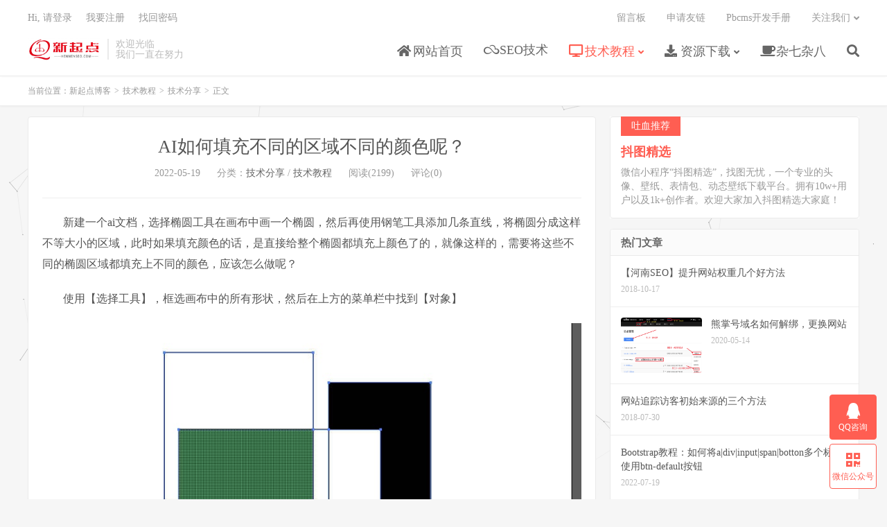

--- FILE ---
content_type: text/html; charset=UTF-8
request_url: https://www.henenseo.com/archives/4357
body_size: 11827
content:


<!DOCTYPE HTML>
<html lang="zh-CN">
<head>
<meta charset="UTF-8">
<link rel="dns-prefetch" href="//apps.bdimg.com">
<meta http-equiv="X-UA-Compatible" content="IE=edge">
<meta name="viewport" content="width=device-width, initial-scale=1.0, user-scalable=0, minimum-scale=1.0, maximum-scale=1.0">
<meta name="apple-mobile-web-app-title" content="新起点博客">
<meta http-equiv="Cache-Control" content="no-siteapp">
<title>AI如何填充不同的区域不同的颜色呢？-新起点博客</title>
<meta name='robots' content='max-image-preview:large' />
<link rel='dns-prefetch' href='//s.w.org' />
<link rel='stylesheet' id='wp-block-library-css'  href='https://www.henenseo.com/wp-includes/css/dist/block-library/style.min.css?ver=6.0.11' type='text/css' media='all' />
<style id='global-styles-inline-css' type='text/css'>
body{--wp--preset--color--black: #000000;--wp--preset--color--cyan-bluish-gray: #abb8c3;--wp--preset--color--white: #ffffff;--wp--preset--color--pale-pink: #f78da7;--wp--preset--color--vivid-red: #cf2e2e;--wp--preset--color--luminous-vivid-orange: #ff6900;--wp--preset--color--luminous-vivid-amber: #fcb900;--wp--preset--color--light-green-cyan: #7bdcb5;--wp--preset--color--vivid-green-cyan: #00d084;--wp--preset--color--pale-cyan-blue: #8ed1fc;--wp--preset--color--vivid-cyan-blue: #0693e3;--wp--preset--color--vivid-purple: #9b51e0;--wp--preset--gradient--vivid-cyan-blue-to-vivid-purple: linear-gradient(135deg,rgba(6,147,227,1) 0%,rgb(155,81,224) 100%);--wp--preset--gradient--light-green-cyan-to-vivid-green-cyan: linear-gradient(135deg,rgb(122,220,180) 0%,rgb(0,208,130) 100%);--wp--preset--gradient--luminous-vivid-amber-to-luminous-vivid-orange: linear-gradient(135deg,rgba(252,185,0,1) 0%,rgba(255,105,0,1) 100%);--wp--preset--gradient--luminous-vivid-orange-to-vivid-red: linear-gradient(135deg,rgba(255,105,0,1) 0%,rgb(207,46,46) 100%);--wp--preset--gradient--very-light-gray-to-cyan-bluish-gray: linear-gradient(135deg,rgb(238,238,238) 0%,rgb(169,184,195) 100%);--wp--preset--gradient--cool-to-warm-spectrum: linear-gradient(135deg,rgb(74,234,220) 0%,rgb(151,120,209) 20%,rgb(207,42,186) 40%,rgb(238,44,130) 60%,rgb(251,105,98) 80%,rgb(254,248,76) 100%);--wp--preset--gradient--blush-light-purple: linear-gradient(135deg,rgb(255,206,236) 0%,rgb(152,150,240) 100%);--wp--preset--gradient--blush-bordeaux: linear-gradient(135deg,rgb(254,205,165) 0%,rgb(254,45,45) 50%,rgb(107,0,62) 100%);--wp--preset--gradient--luminous-dusk: linear-gradient(135deg,rgb(255,203,112) 0%,rgb(199,81,192) 50%,rgb(65,88,208) 100%);--wp--preset--gradient--pale-ocean: linear-gradient(135deg,rgb(255,245,203) 0%,rgb(182,227,212) 50%,rgb(51,167,181) 100%);--wp--preset--gradient--electric-grass: linear-gradient(135deg,rgb(202,248,128) 0%,rgb(113,206,126) 100%);--wp--preset--gradient--midnight: linear-gradient(135deg,rgb(2,3,129) 0%,rgb(40,116,252) 100%);--wp--preset--duotone--dark-grayscale: url('#wp-duotone-dark-grayscale');--wp--preset--duotone--grayscale: url('#wp-duotone-grayscale');--wp--preset--duotone--purple-yellow: url('#wp-duotone-purple-yellow');--wp--preset--duotone--blue-red: url('#wp-duotone-blue-red');--wp--preset--duotone--midnight: url('#wp-duotone-midnight');--wp--preset--duotone--magenta-yellow: url('#wp-duotone-magenta-yellow');--wp--preset--duotone--purple-green: url('#wp-duotone-purple-green');--wp--preset--duotone--blue-orange: url('#wp-duotone-blue-orange');--wp--preset--font-size--small: 13px;--wp--preset--font-size--medium: 20px;--wp--preset--font-size--large: 36px;--wp--preset--font-size--x-large: 42px;}.has-black-color{color: var(--wp--preset--color--black) !important;}.has-cyan-bluish-gray-color{color: var(--wp--preset--color--cyan-bluish-gray) !important;}.has-white-color{color: var(--wp--preset--color--white) !important;}.has-pale-pink-color{color: var(--wp--preset--color--pale-pink) !important;}.has-vivid-red-color{color: var(--wp--preset--color--vivid-red) !important;}.has-luminous-vivid-orange-color{color: var(--wp--preset--color--luminous-vivid-orange) !important;}.has-luminous-vivid-amber-color{color: var(--wp--preset--color--luminous-vivid-amber) !important;}.has-light-green-cyan-color{color: var(--wp--preset--color--light-green-cyan) !important;}.has-vivid-green-cyan-color{color: var(--wp--preset--color--vivid-green-cyan) !important;}.has-pale-cyan-blue-color{color: var(--wp--preset--color--pale-cyan-blue) !important;}.has-vivid-cyan-blue-color{color: var(--wp--preset--color--vivid-cyan-blue) !important;}.has-vivid-purple-color{color: var(--wp--preset--color--vivid-purple) !important;}.has-black-background-color{background-color: var(--wp--preset--color--black) !important;}.has-cyan-bluish-gray-background-color{background-color: var(--wp--preset--color--cyan-bluish-gray) !important;}.has-white-background-color{background-color: var(--wp--preset--color--white) !important;}.has-pale-pink-background-color{background-color: var(--wp--preset--color--pale-pink) !important;}.has-vivid-red-background-color{background-color: var(--wp--preset--color--vivid-red) !important;}.has-luminous-vivid-orange-background-color{background-color: var(--wp--preset--color--luminous-vivid-orange) !important;}.has-luminous-vivid-amber-background-color{background-color: var(--wp--preset--color--luminous-vivid-amber) !important;}.has-light-green-cyan-background-color{background-color: var(--wp--preset--color--light-green-cyan) !important;}.has-vivid-green-cyan-background-color{background-color: var(--wp--preset--color--vivid-green-cyan) !important;}.has-pale-cyan-blue-background-color{background-color: var(--wp--preset--color--pale-cyan-blue) !important;}.has-vivid-cyan-blue-background-color{background-color: var(--wp--preset--color--vivid-cyan-blue) !important;}.has-vivid-purple-background-color{background-color: var(--wp--preset--color--vivid-purple) !important;}.has-black-border-color{border-color: var(--wp--preset--color--black) !important;}.has-cyan-bluish-gray-border-color{border-color: var(--wp--preset--color--cyan-bluish-gray) !important;}.has-white-border-color{border-color: var(--wp--preset--color--white) !important;}.has-pale-pink-border-color{border-color: var(--wp--preset--color--pale-pink) !important;}.has-vivid-red-border-color{border-color: var(--wp--preset--color--vivid-red) !important;}.has-luminous-vivid-orange-border-color{border-color: var(--wp--preset--color--luminous-vivid-orange) !important;}.has-luminous-vivid-amber-border-color{border-color: var(--wp--preset--color--luminous-vivid-amber) !important;}.has-light-green-cyan-border-color{border-color: var(--wp--preset--color--light-green-cyan) !important;}.has-vivid-green-cyan-border-color{border-color: var(--wp--preset--color--vivid-green-cyan) !important;}.has-pale-cyan-blue-border-color{border-color: var(--wp--preset--color--pale-cyan-blue) !important;}.has-vivid-cyan-blue-border-color{border-color: var(--wp--preset--color--vivid-cyan-blue) !important;}.has-vivid-purple-border-color{border-color: var(--wp--preset--color--vivid-purple) !important;}.has-vivid-cyan-blue-to-vivid-purple-gradient-background{background: var(--wp--preset--gradient--vivid-cyan-blue-to-vivid-purple) !important;}.has-light-green-cyan-to-vivid-green-cyan-gradient-background{background: var(--wp--preset--gradient--light-green-cyan-to-vivid-green-cyan) !important;}.has-luminous-vivid-amber-to-luminous-vivid-orange-gradient-background{background: var(--wp--preset--gradient--luminous-vivid-amber-to-luminous-vivid-orange) !important;}.has-luminous-vivid-orange-to-vivid-red-gradient-background{background: var(--wp--preset--gradient--luminous-vivid-orange-to-vivid-red) !important;}.has-very-light-gray-to-cyan-bluish-gray-gradient-background{background: var(--wp--preset--gradient--very-light-gray-to-cyan-bluish-gray) !important;}.has-cool-to-warm-spectrum-gradient-background{background: var(--wp--preset--gradient--cool-to-warm-spectrum) !important;}.has-blush-light-purple-gradient-background{background: var(--wp--preset--gradient--blush-light-purple) !important;}.has-blush-bordeaux-gradient-background{background: var(--wp--preset--gradient--blush-bordeaux) !important;}.has-luminous-dusk-gradient-background{background: var(--wp--preset--gradient--luminous-dusk) !important;}.has-pale-ocean-gradient-background{background: var(--wp--preset--gradient--pale-ocean) !important;}.has-electric-grass-gradient-background{background: var(--wp--preset--gradient--electric-grass) !important;}.has-midnight-gradient-background{background: var(--wp--preset--gradient--midnight) !important;}.has-small-font-size{font-size: var(--wp--preset--font-size--small) !important;}.has-medium-font-size{font-size: var(--wp--preset--font-size--medium) !important;}.has-large-font-size{font-size: var(--wp--preset--font-size--large) !important;}.has-x-large-font-size{font-size: var(--wp--preset--font-size--x-large) !important;}
</style>
<link rel='stylesheet' id='prism-style-css'  href='https://www.henenseo.com/wp-content/plugins/Pure%20Highlightjs/highlight/styles/Mosheng.css?ver=0.9.2' type='text/css' media='all' />
<link rel='stylesheet' id='pure-highlightjs-css-css'  href='https://www.henenseo.com/wp-content/plugins/Pure%20Highlightjs/assets/pure-highlight.css?ver=0.1.0' type='text/css' media='all' />
<link rel='stylesheet' id='font-awesome-four-css'  href='https://www.henenseo.com/wp-content/plugins/font-awesome-4-menus/css/font-awesome.min.css?ver=4.7.0' type='text/css' media='all' />
<link rel='stylesheet' id='_bootstrap-css'  href='https://www.henenseo.com/wp-content/themes/dux7.3/css/bootstrap.min.css?ver=7.3' type='text/css' media='all' />
<link rel='stylesheet' id='_fontawesome-css'  href='https://www.henenseo.com/wp-content/themes/dux7.3/css/font-awesome.min.css?ver=7.3' type='text/css' media='all' />
<link rel='stylesheet' id='_main-css'  href='https://www.henenseo.com/wp-content/themes/dux7.3/css/main.css?ver=7.3' type='text/css' media='all' />
<link rel="https://api.w.org/" href="https://www.henenseo.com/wp-json/" /><link rel="alternate" type="application/json" href="https://www.henenseo.com/wp-json/wp/v2/posts/4357" /><link rel="canonical" href="https://www.henenseo.com/archives/4357" />
<link rel="alternate" type="application/json+oembed" href="https://www.henenseo.com/wp-json/oembed/1.0/embed?url=https%3A%2F%2Fwww.henenseo.com%2Farchives%2F4357" />
<link rel="alternate" type="text/xml+oembed" href="https://www.henenseo.com/wp-json/oembed/1.0/embed?url=https%3A%2F%2Fwww.henenseo.com%2Farchives%2F4357&#038;format=xml" />
<link href="/wp-content/plugins/xydown/css/dow2.css"	  type="text/css" rel="stylesheet" /><meta name="keywords" content="AI教程,技术分享,技术教程">
<meta name="description" content="新建一个ai文档，选择椭圆工具在画布中画一个椭圆，然后再使用钢笔工具添加几条直线，将椭圆分成这样不等大小的区域，此时如果填充颜色的话，是直接给整个椭圆都填充上颜色了的，就像这样的，需要将这些不同的椭圆区域都填充上不同的颜色，应该怎么做呢？  使用【选择工具】，框选画布中的所有形状，然后在上方的菜单栏中找到【对象】   ">
<style>a:hover, .site-navbar li:hover > a, .site-navbar li.active a:hover, .site-navbar a:hover, .search-on .site-navbar li.navto-search a, .topbar a:hover, .site-nav li.current-menu-item > a, .site-nav li.current-menu-parent > a, .site-search-form a:hover, .branding-primary .btn:hover, .title .more a:hover, .excerpt h2 a:hover, .excerpt .meta a:hover, .excerpt-minic h2 a:hover, .excerpt-minic .meta a:hover, .article-content .wp-caption:hover .wp-caption-text, .article-content a, .article-nav a:hover, .relates a:hover, .widget_links li a:hover, .widget_categories li a:hover, .widget_ui_comments strong, .widget_ui_posts li a:hover .text, .widget_ui_posts .nopic .text:hover , .widget_meta ul a:hover, .tagcloud a:hover, .textwidget a, .textwidget a:hover, .sign h3, #navs .item li a, .url, .url:hover, .excerpt h2 a:hover span, .widget_ui_posts a:hover .text span, .widget-navcontent .item-01 li a:hover span, .excerpt-minic h2 a:hover span, .relates a:hover span,.fixnav > li.current-menu-item > a, .fixnav > li.current_page_item > a, .post-copyright-custom a,.rollbar a{color: #FF5E52;}.btn-primary, .label-primary, .branding-primary, .post-copyright:hover, .article-tags a, .pagination ul > .active > a, .pagination ul > .active > span, .pagenav .current, .widget_ui_tags .items a:hover, .sign .close-link, .pagemenu li.active a, .pageheader, .resetpasssteps li.active, #navs h2, #navs nav, .btn-primary:hover, .btn-primary:focus, .btn-primary:active, .btn-primary.active, .open > .dropdown-toggle.btn-primary, .tag-clouds a:hover,.rollbar li:first-child a,.rollbar a:hover{background-color: #FF5E52;}.btn-primary, .search-input:focus, #bdcs .bdcs-search-form-input:focus, #submit, .plinks ul li a:hover,.btn-primary:hover, .btn-primary:focus, .btn-primary:active, .btn-primary.active, .open > .dropdown-toggle.btn-primary,.rollbar a{border-color: #FF5E52;}.search-btn, .label-primary, #bdcs .bdcs-search-form-submit, #submit, .excerpt .cat{background-color: #FF5E52;}.excerpt .cat i{border-left-color:#FF5E52;}@media (max-width: 720px) {.site-navbar li.active a, .site-navbar li.active a:hover, .m-nav-show .m-icon-nav{color: #FF5E52;}}@media (max-width: 480px) {.pagination ul > li.next-page a{background-color:#FF5E52;}}.post-actions .action.action-like,.pagemenu li.current-menu-item > a{background-color: #FF5E52;}.catleader h1{border-left-color: #FF5E52;}.loop-product-filters ul .current-cat>a{color: #FF5E52;}@media screen and (max-width: 700px) {
#mfoot-none{
 display:none
}
}</style><link rel="shortcut icon" href="https://www.henenseo.com/favicon.ico">
<!--[if lt IE 9]><script src="https://www.henenseo.com/wp-content/themes/dux7.3/js/libs/html5.min.js"></script><![endif]-->
</head>
<body class="post-template-default single single-post postid-4357 single-format-standard nav_fixed m-excerpt-cat p_indent comment-open site-layout-2 m-sidebar thumb-radius m-user-on">
<header class="header">
	<div class="container">
		<div class="logo"><a href="https://www.henenseo.com" title="新起点博客-软件下载_免费源码_建站教程_资源分享_网络技术平台"><img src="https://www.henenseo.com/wp-content/uploads/2022/09/d1dc96ba1662404-scaled.jpg" alt="新起点博客-软件下载_免费源码_建站教程_资源分享_网络技术平台">新起点博客</a></div>		<div class="brand">欢迎光临<br>我们一直在努力</div>		<ul class="site-nav site-navbar">
			<li id="menu-item-44" class="menu-item menu-item-type-custom menu-item-object-custom menu-item-home menu-item-44"><a href="https://www.henenseo.com"><i class="fa fa-home"></i><span class="fontawesome-text"> 网站首页</span></a></li>
<li id="menu-item-14" class="fab menu-item menu-item-type-taxonomy menu-item-object-category menu-item-14"><a target="_blank" rel="noopener" href="https://www.henenseo.com/archives/category/seojs"><i class="fa fa-skyatlas"></i><span class="fontawesome-text"> SEO技术</span></a></li>
<li id="menu-item-24" class="menu-item menu-item-type-taxonomy menu-item-object-category current-post-ancestor current-menu-parent current-post-parent menu-item-has-children menu-item-24"><a target="_blank" rel="noopener" href="https://www.henenseo.com/archives/category/wzjs"><i class="fa fa-desktop"></i><span class="fontawesome-text"> 技术教程</span></a>
<ul class="sub-menu">
	<li id="menu-item-3036" class="fas menu-item menu-item-type-taxonomy menu-item-object-category menu-item-3036"><a target="_blank" rel="noopener" href="https://www.henenseo.com/archives/category/wzjs/bootstrap%e6%95%99%e7%a8%8b"><i class="fa fa-bold"></i><span class="fontawesome-text"> Bootstrap教程</span></a></li>
	<li id="menu-item-107" class="menu-item menu-item-type-taxonomy menu-item-object-category current-post-ancestor current-menu-parent current-post-parent menu-item-107"><a target="_blank" rel="noopener" href="https://www.henenseo.com/archives/category/wzjs/jyfx"><i class="fa fa-edit"></i><span class="fontawesome-text"> 技术分享</span></a></li>
	<li id="menu-item-102" class="menu-item menu-item-type-taxonomy menu-item-object-category menu-item-102"><a target="_blank" rel="noopener" href="https://www.henenseo.com/archives/category/wzjs/cms"><i class="fa fa-heading"></i><span class="fontawesome-text"> CMS建站教程</span></a></li>
	<li id="menu-item-2677" class="menu-item menu-item-type-taxonomy menu-item-object-category menu-item-2677"><a target="_blank" rel="noopener" href="https://www.henenseo.com/archives/category/wzjs/web%e5%bc%80%e5%8f%91"><i class="fab fa-java" style="margin-right:5px"></i>web前端</a></li>
	<li id="menu-item-1853" class="menu-item menu-item-type-taxonomy menu-item-object-category menu-item-1853"><a target="_blank" rel="noopener" href="https://www.henenseo.com/archives/category/wzjs/php"><i class="fab fa-php" style="margin-right:5px"></i>PHP</a></li>
	<li id="menu-item-5554" class="menu-item menu-item-type-taxonomy menu-item-object-category menu-item-5554"><a href="https://www.henenseo.com/archives/category/wzjs/xtjc"><i class="fa fa-windows" aria-hidden="true"></i>系统教程</a></li>
	<li id="menu-item-4403" class="menu-item menu-item-type-taxonomy menu-item-object-category menu-item-4403"><a target="_blank" rel="noopener" href="https://www.henenseo.com/archives/category/wzjs/excel"><i class="fa fa-solid fa-table"></i><span class="fontawesome-text"> Excel教程</span></a></li>
	<li id="menu-item-4591" class="menu-item menu-item-type-taxonomy menu-item-object-category menu-item-4591"><a target="_blank" rel="noopener" href="https://www.henenseo.com/archives/category/wzjs/word"><i class="fa fa-solid fa-table"></i><span class="fontawesome-text"> Word教程</span></a></li>
</ul>
</li>
<li id="menu-item-61" class="menu-item menu-item-type-taxonomy menu-item-object-category menu-item-has-children menu-item-61"><a href="https://www.henenseo.com/archives/category/zyxz"><i class="fa fa-download"></i><span class="fontawesome-text"> 资源下载</span></a>
<ul class="sub-menu">
	<li id="menu-item-2678" class="menu-item menu-item-type-taxonomy menu-item-object-category menu-item-2678"><a href="https://www.henenseo.com/archives/category/zyxz/wpmb"><i class="fa fa-wordpress"></i><span class="fontawesome-text"> WP主题模板</span></a></li>
	<li id="menu-item-2679" class="menu-item menu-item-type-taxonomy menu-item-object-category menu-item-2679"><a target="_blank" rel="noopener" href="https://www.henenseo.com/archives/category/zyxz/zbblog"><i class="fas fa-cloud-download-alt"> Z-Blog主题</i></a></li>
	<li id="menu-item-263" class="menu-item menu-item-type-taxonomy menu-item-object-category menu-item-263"><a target="_blank" rel="noopener" href="https://www.henenseo.com/archives/category/zyxz/wzmb"><i class="fa fa-code"></i><span class="fontawesome-text"> 网站源码</span></a></li>
	<li id="menu-item-1442" class="menu-item menu-item-type-taxonomy menu-item-object-category menu-item-1442"><a target="_blank" rel="noopener" href="https://www.henenseo.com/archives/category/zyxz/rjxz"><i class="fa fa-gg"></i><span class="fontawesome-text"> 精品软件</span></a></li>
	<li id="menu-item-2299" class="menu-item menu-item-type-taxonomy menu-item-object-category menu-item-2299"><a target="_blank" rel="noopener" href="https://www.henenseo.com/archives/category/zyxz/cjxz"><i class="fa fa-link"></i><span class="fontawesome-text"> 插件下载</span></a></li>
</ul>
</li>
<li id="menu-item-724" class="menu-item menu-item-type-taxonomy menu-item-object-category menu-item-724"><a target="_blank" rel="noopener" href="https://www.henenseo.com/archives/category/zqzb"><i class="fa fa-coffee"></i><span class="fontawesome-text"> 杂七杂八</span></a></li>
							<li class="navto-search"><a href="javascript:;" class="search-show active"><i class="fa fa-search"></i></a></li>
					</ul>
				<div class="topbar">
			<ul class="site-nav topmenu">
				<li id="menu-item-1735" class="menu-item menu-item-type-post_type menu-item-object-page menu-item-1735"><a href="https://www.henenseo.com/%e7%95%99%e8%a8%80%e6%9d%bf">留言板</a></li>
<li id="menu-item-1738" class="menu-item menu-item-type-post_type menu-item-object-page menu-item-1738"><a href="https://www.henenseo.com/youlian">申请友链</a></li>
<li id="menu-item-1972" class="menu-item menu-item-type-custom menu-item-object-custom menu-item-1972"><a href="https://www.henenseo.com/cmssc/pbcmskfsc/">Pbcms开发手册</a></li>
								<li class="menusns menu-item-has-children">
					<a href="javascript:;">关注我们</a>
					<ul class="sub-menu">
						<li><a class="sns-wechat" href="javascript:;" title="抖图精选" data-src="https://www.henenseo.com/wp-content/uploads/2022/08/6d014652d7c6351-1.jpg">抖图精选</a></li>						<li><a target="_blank" rel="external nofollow" href="https://www.henenseo.com/wp-content/uploads/2022/07/97e23b674aa74861ab84f4485666cddb.png">微信公众号：新起点软件管家</a></li>					</ul>
				</li>
							</ul>
											<a rel="nofollow" href="javascript:;" class="signin-loader">Hi, 请登录</a>
				&nbsp; &nbsp; <a rel="nofollow" href="javascript:;" class="signup-loader">我要注册</a>
			&nbsp; &nbsp; <a rel="nofollow" href="https://www.henenseo.com/personal#password">找回密码</a>
<!-- 				&nbsp; &nbsp; <a rel="nofollow" href="">找回密码</a> -->
			
		
			
					</div>
							<i class="fa fa-bars m-icon-nav"></i>
											<a rel="nofollow" href="javascript:;" class="signin-loader m-icon-user"><i class="fa fa-user"></i></a>
						</div>
</header>
<div class="site-search">
	<div class="container">
		<form method="get" class="site-search-form" action="https://www.henenseo.com/" ><input class="search-input" name="s" type="text" placeholder="输入关键字" value="" required="required"><button class="search-btn" type="submit"><i class="fa fa-search"></i></button></form>	</div>
</div>
	<div class="breadcrumbs">
		<div class="container">当前位置：<a href="https://www.henenseo.com">新起点博客</a> <small>></small> <a href="https://www.henenseo.com/archives/category/wzjs">技术教程</a> <small>></small> <a href="https://www.henenseo.com/archives/category/wzjs/jyfx">技术分享</a> <small>></small> 正文</div>
	</div>
<section class="container">
	<div class="content-wrap">
	<div class="content">
				<header class="article-header">
			<h1 class="article-title"><a href="https://www.henenseo.com/archives/4357">AI如何填充不同的区域不同的颜色呢？</a></h1>
			<div class="article-meta">
				<span class="item">2022-05-19</span>
												<span class="item">分类：<a href="https://www.henenseo.com/archives/category/wzjs/jyfx" rel="category tag">技术分享</a> / <a href="https://www.henenseo.com/archives/category/wzjs" rel="category tag">技术教程</a></span>
				<span class="item post-views">阅读(2199)</span>				<span class="item">评论(0)</span>				<span class="item"></span>
			</div>
		</header>
		<article class="article-content">
									<p>新建一个ai文档，选择椭圆工具在画布中画一个椭圆，然后再使用钢笔工具添加几条直线，将椭圆分成这样不等大小的区域，此时如果填充颜色的话，是直接给整个椭圆都填充上颜色了的，就像这样的，需要将这些不同的椭圆区域都填充上不同的颜色，应该怎么做呢？</p>
<p>使用【选择工具】，框选画布中的所有形状，然后在上方的菜单栏中找到【对象】</p>
<p><a href="https://www.henenseo.com/wp-content/uploads/2022/05/39bfc94c8f267d0398d962054323a889.jpg"><img class="aligncenter size-full wp-image-4358" src="https://www.henenseo.com/wp-content/uploads/2022/05/39bfc94c8f267d0398d962054323a889.jpg" alt="" width="862" height="642" srcset="https://www.henenseo.com/wp-content/uploads/2022/05/39bfc94c8f267d0398d962054323a889.jpg 862w, https://www.henenseo.com/wp-content/uploads/2022/05/39bfc94c8f267d0398d962054323a889-300x223.jpg 300w, https://www.henenseo.com/wp-content/uploads/2022/05/39bfc94c8f267d0398d962054323a889-768x572.jpg 768w" sizes="(max-width: 862px) 100vw, 862px" /></a><br />
选择【实时上色】-【建立】，建立区域后选择工具箱中的【实时上色工具】，快捷键是【K】</p>
<p><a href="https://www.henenseo.com/wp-content/uploads/2022/05/ae188dd5ff33a4cf0f3ffd6a9d6dc97c.jpg"><img loading="lazy" class="aligncenter size-full wp-image-4359" src="https://www.henenseo.com/wp-content/uploads/2022/05/ae188dd5ff33a4cf0f3ffd6a9d6dc97c.jpg" alt="" width="346" height="202" srcset="https://www.henenseo.com/wp-content/uploads/2022/05/ae188dd5ff33a4cf0f3ffd6a9d6dc97c.jpg 346w, https://www.henenseo.com/wp-content/uploads/2022/05/ae188dd5ff33a4cf0f3ffd6a9d6dc97c-300x175.jpg 300w" sizes="(max-width: 346px) 100vw, 346px" /></a><br />
在属性面板中设置要填充的颜色，然后单击要填充的区域，即可给选定的区域填充颜色，依次给所有区域都填充上颜色，最后框选所有的形状，将描边设置为【无】，我们的ai填充颜色工作就完成了；</p>
			<div class="orbui orbui-post orbui-post-content"><div class="_96bek913mdb"></div>
    <script type="text/javascript">
        (window.slotbydup = window.slotbydup || []).push({
            id: "u6835052",
            container: "_96bek913mdb",
            async: true
        });
    </script></div>		</article>
				<div class="orbui-post-footer"><b>AD：</b><strong>【微信搜索】</strong><a target="_blank" href="https://www.henenseo.com/wp-content/uploads/2022/07/97e23b674aa74861ab84f4485666cddb.png">新起点软件管家</a></div>		            <div class="post-actions">
            	<a href="javascript:;" etap="like" class="post-like action action-like" data-pid="4357"><i class="fa fa-thumbs-o-up"></i>赞(<span>1</span>)</a>            	<a href="javascript:;" class="action action-rewards" data-event="rewards"><i class="fa fa-jpy"></i> 打赏</a>            	            </div>
        		<div class="post-copyright">未经允许不得转载：<a href="https://www.henenseo.com">新起点博客</a> &raquo; <a href="https://www.henenseo.com/archives/4357">AI如何填充不同的区域不同的颜色呢？</a></div>		
					<div class="action-share"><div class="bdsharebuttonbox">
<span>分享到：</span>
<a class="bds_qzone" data-cmd="qzone" title="分享到QQ空间"></a>
<a class="bds_tsina" data-cmd="tsina" title="分享到新浪微博"></a>
<a class="bds_weixin" data-cmd="weixin" title="分享到微信"></a>
<a class="bds_tqq" data-cmd="tqq" title="分享到腾讯微博"></a>
<a class="bds_sqq" data-cmd="sqq" title="分享到QQ好友"></a>
<a class="bds_bdhome" data-cmd="bdhome" title="分享到百度新首页"></a>
<a class="bds_tqf" data-cmd="tqf" title="分享到腾讯朋友"></a>
<a class="bds_youdao" data-cmd="youdao" title="分享到有道云笔记"></a>
<a class="bds_more" data-cmd="more">更多</a> <span>(</span><a class="bds_count" data-cmd="count" title="累计分享0次">0</a><span>)</span>
</div>
<script>
window._bd_share_config = {
    common: {
		"bdText"     : "",
		"bdMini"     : "2",
		"bdMiniList" : false,
		"bdPic"      : "",
		"bdStyle"    : "0",
		"bdSize"     : "24"
    },
    share: [{
        bdCustomStyle: "https://www.henenseo.com/wp-content/themes/dux7.3/css/share.css"
    }]
}
with(document)0[(getElementsByTagName("head")[0]||body).appendChild(createElement("script")).src="http://bdimg.share.baidu.com/static/api/js/share.js?cdnversion="+~(-new Date()/36e5)];
</script></div>
		
		<div class="article-tags">标签：<a href="https://www.henenseo.com/archives/tag/ai" rel="tag">AI教程</a></div>
		
		
		            <nav class="article-nav">
                <span class="article-nav-prev">上一篇<br><a href="https://www.henenseo.com/archives/4353" rel="prev">织梦CMS文档内容中图片自动添加A链接新窗口打开</a></span>
                <span class="article-nav-next">下一篇<br><a href="https://www.henenseo.com/archives/4370" rel="next">51LA统计推出“优站计划”每天都能赚现金,只要参与即可获得现金扶持</a></span>
            </nav>
        
				<div class="relates relates-textcol2"><div class="title"><h3>相关推荐</h3></div><ul><li><a href="https://www.henenseo.com/archives/4701">AI如何修改画布尺寸? ai怎么设置画布大小_AI教程自学网</a></li><li><a href="https://www.henenseo.com/archives/4079">AI怎么裁剪、剪切、裁割重叠图形</a></li><li><a href="https://www.henenseo.com/archives/3386">AI 里怎样给图中每个区域填色？</a></li><li><a href="https://www.henenseo.com/archives/3383">AI文字字体怎么加内阴影</a></li><li><a href="https://www.henenseo.com/archives/3325">AI教程：AI怎么设计互相拼接遮挡的字体? 字体设计方法</a></li><li><a href="https://www.henenseo.com/archives/1870">ai文字渐变的两种方法：外观和创建轮廓后文字渐变</a></li><li><a href="https://www.henenseo.com/archives/9108">如何解决Pbootcms后台定制标签为编辑器，出现“字数超出最大允许值，服务器可能拒绝保存”</a></li><li><a href="https://www.henenseo.com/archives/8423">HTML 音频 Audio 简易学习教程及使用场景</a></li><li><a href="https://www.henenseo.com/archives/8426">Bootstrap 2 如何创建轮播图及内容滑块，图像画廊</a></li><li><a href="https://www.henenseo.com/archives/5606">pbootcms后台自定义字段多图上传 不能多图拖动解决办法</a></li></ul></div>		<div class="orbui orbui-post orbui-post-03"><!-- cpu feeds block -->
    <div class="cpu-feeds-block" data-site-id="275482628" data-block-id="102483"></div>
    <script>
        (function(){var url="//cpu.baidu.com";var getEntry=function(){var script=document.createElement("script");script.id="cpu-block-entry";script.src=url+"/js/cb.js";var scriptTag=document.getElementsByTagName("script")[0];scriptTag.parentNode.insertBefore(script,scriptTag)};var sentMsg=function(e){var msg={msg:e.toString()||"no err msg",line:e.lineno||-1};var img=document.createElement("img");img.src=url+"/msg?m=block&e="+encodeURIComponent(JSON.stringify(msg))};try{window.feedsbycpu=window.feedsbycpu||[];window.feedsbycpu.push({siteId:"275482628",blockId:"102483",display:"auto"});document.getElementById("cpu-block-entry")||getEntry()}catch(e){sentMsg(e)}})();
    </script>
<!-- cpu feeds block end--></div>		<div class="title" id="comments">
	<h3>评论 <small>抢沙发</small></h3>
</div>
<div id="respond" class="no_webshot">
		<div class="comment-signarea">
		<h3 class="text-muted">评论前必须登录！</h3>
		<p>
			<a rel="nofollow" href="javascript:;" class="btn btn-primary signin-loader">立即登录</a> &nbsp; 
			<a rel="nofollow" href="javascript:;" class="btn btn-default signup-loader">注册</a>
		</p>
	</div>
	</div>
	</div>
	</div>
	<div class="sidebar">
<div class="widget widget_ui_textorbui"><a class="style02" href="https://www.henenseo.com/archives/4833" target="_blank"><strong>吐血推荐</strong><h2>抖图精选</h2><p>微信小程序“抖图精选”，找图无忧，一个专业的头像、壁纸、表情包、动态壁纸下载平台。拥有10w+用户以及1k+创作者。欢迎大家加入抖图精选大家庭！</p></a></div><div class="widget widget_ui_posts"><h3>热门文章</h3><ul><li class="noimg"><a target="_blank" href="https://www.henenseo.com/archives/788"><span class="text">【河南SEO】提升网站权重几个好方法</span><span class="muted">2018-10-17</span></a></li><li><a target="_blank" href="https://www.henenseo.com/archives/1857"><span class="thumbnail"><img src="https://www.henenseo.com/wp-content/uploads/2020/05/熊掌号.png" alt="熊掌号域名如何解绑，更换网站-新起点博客" class="thumb"></span><span class="text">熊掌号域名如何解绑，更换网站</span><span class="muted">2020-05-14</span></a></li><li class="noimg"><a target="_blank" href="https://www.henenseo.com/archives/642"><span class="text">网站追踪访客初始来源的三个方法</span><span class="muted">2018-07-30</span></a></li><li class="noimg"><a target="_blank" href="https://www.henenseo.com/archives/4799"><span class="text">Bootstrap教程：如何将a|div|input|span|botton多个标签使用btn-default按钮</span><span class="muted">2022-07-19</span></a></li><li class="noimg"><a target="_blank" href="https://www.henenseo.com/archives/3965"><span class="text">wordpress域名更换如何操作</span><span class="muted">2020-10-10</span></a></li><li class="noimg"><a target="_blank" href="https://www.henenseo.com/archives/2403"><span class="text">wordpress隐藏后台登陆路径错误后自动跳转首页或404</span><span class="muted">2020-06-09</span></a></li></ul></div><div class="widget widget_ui_tags"><h3>热门标签</h3><div class="items"><a href="https://www.henenseo.com/archives/tag/%e9%bc%a0%e6%a0%87%e6%8c%87%e9%92%88">鼠标指针 (1)</a><a href="https://www.henenseo.com/archives/tag/word%e6%95%99%e7%a8%8b">Word教程 (1)</a><a href="https://www.henenseo.com/archives/tag/html">html (112)</a><a href="https://www.henenseo.com/archives/tag/%e4%b8%aa%e6%80%a7404%e7%95%8c%e9%9d%a2">个性404界面 (2)</a><a href="https://www.henenseo.com/archives/tag/%e5%b9%b3%e9%9d%a2%e8%ae%be%e8%ae%a1">平面设计 (2)</a><a href="https://www.henenseo.com/archives/tag/%e8%bd%af%e6%96%87%e5%86%99%e4%bd%9c%e6%8a%80%e5%b7%a7">软文写作技巧 (1)</a><a href="https://www.henenseo.com/archives/tag/%e5%86%85%e9%93%be%e4%bc%98%e5%8c%96">内链优化 (4)</a><a href="https://www.henenseo.com/archives/tag/ps2020">ps2020 (12)</a><a href="https://www.henenseo.com/archives/tag/office">office (6)</a><a href="https://www.henenseo.com/archives/tag/%e5%b0%8f%e8%af%b4%e7%bd%91%e7%ab%99%e6%ba%90%e7%a0%81">小说网站源码 (1)</a><a href="https://www.henenseo.com/archives/tag/%e9%b1%bc%e8%b7%83cms">鱼跃CMS (1)</a><a href="https://www.henenseo.com/archives/tag/%e4%bb%8a%e6%97%a5%e5%a4%b4%e6%9d%a1">今日头条 (2)</a><a href="https://www.henenseo.com/archives/tag/%e7%b3%bb%e7%bb%9f%e6%95%99%e7%a8%8b">系统教程 (4)</a><a href="https://www.henenseo.com/archives/tag/visio">Visio (2)</a><a href="https://www.henenseo.com/archives/tag/css">CSS (65)</a><a href="https://www.henenseo.com/archives/tag/%e9%95%bf%e5%b0%be%e5%85%b3%e9%94%ae%e8%af%8d">长尾关键词 (8)</a><a href="https://www.henenseo.com/archives/tag/ps%e6%95%99%e7%a8%8b">PS教程 (1)</a><a href="https://www.henenseo.com/archives/tag/%e8%bf%85%e6%8d%b7pdf%e8%bd%ac%e6%8d%a2%e5%99%a8">迅捷PDF转换器 (1)</a><a href="https://www.henenseo.com/archives/tag/zmovie%e4%b8%bb%e9%a2%98">zmovie主题 (1)</a><a href="https://www.henenseo.com/archives/tag/z-blog">Z-Blog (10)</a><a href="https://www.henenseo.com/archives/tag/%e5%8f%8b%e6%83%85%e9%93%be%e6%8e%a5">友情链接 (9)</a><a href="https://www.henenseo.com/archives/tag/%e6%89%81%e5%b9%b3%e5%8c%96%e7%bb%93%e6%9e%84">扁平化结构 (1)</a><a href="https://www.henenseo.com/archives/tag/wp">WP博客主题 (52)</a><a href="https://www.henenseo.com/archives/tag/sem">SEM (2)</a><a href="https://www.henenseo.com/archives/tag/%e5%ae%9d%e5%a1%94ssl%e8%ae%be%e7%bd%ae">宝塔SSL设置 (1)</a><a href="https://www.henenseo.com/archives/tag/jquery">jQuery (11)</a><a href="https://www.henenseo.com/archives/tag/acrobat-dc">Acrobat DC (1)</a><a href="https://www.henenseo.com/archives/tag/cx-udy%e4%b8%bb%e9%a2%98">CX-UDY主题 (1)</a><a href="https://www.henenseo.com/archives/tag/br2021">Bridge2021 (1)</a><a href="https://www.henenseo.com/archives/tag/%e7%99%be%e5%ae%b6%e5%8f%b7">百家号 (4)</a><a href="https://www.henenseo.com/archives/tag/%e5%ad%97%e4%bd%93%e5%9b%be%e6%a0%87%e5%ba%93">字体图标库 (1)</a><a href="https://www.henenseo.com/archives/tag/%e5%ae%9d%e5%a1%94%e9%9d%a2%e6%9d%bf">宝塔面板 (16)</a><a href="https://www.henenseo.com/archives/tag/%e9%98%bf%e9%87%8c%e4%ba%91">阿里云 (1)</a><a href="https://www.henenseo.com/archives/tag/win7%e6%bf%80%e6%b4%bb%e5%b7%a5%e5%85%b7">win7激活工具 (1)</a><a href="https://www.henenseo.com/archives/tag/%e7%b2%be%e5%93%81%e8%bd%af%e4%bb%b6">精品软件 (72)</a><a href="https://www.henenseo.com/archives/tag/seo">SEO (271)</a><a href="https://www.henenseo.com/archives/tag/%e8%8b%b9%e6%9e%9ccms">苹果CMS (2)</a><a href="https://www.henenseo.com/archives/tag/%e6%98%93%e8%af%ad%e8%a8%80">易语言 (1)</a><a href="https://www.henenseo.com/archives/tag/%e7%99%be%e5%ba%a6%e6%8e%a8%e5%b9%bf">百度推广 (1)</a><a href="https://www.henenseo.com/archives/tag/python">python (6)</a></div></div></div></section>


<footer class="footer">
	<div class="container">
							<div class="fcode">
				<div id="mfoot-none">免责声明：本站分享资源部分来源互联网，仅供学习交流，商业用途请购买正版，否则版权纠纷由用户承担， 新起点博客不承担连带责任。如有侵权请联系博主我们尽快删除处理！</div>			</div>
			<p>Theme by   |   Powered by WordPress   |   Copyright   &copy; 2017-2025 &nbsp; <a href="https://www.henenseo.com">新起点博客</a> &nbsp; <a href="https://beian.miit.gov.cn/"">豫ICP备16041980号-3 </a>
<a href="https://www.henenseo.com/sitemap.xml">网站地图</a>
 <!-- 	免责声明：本站分享资源部分来源互联网，仅供学习交流，商业用途请购买正版，否则版权纠纷由用户承担，
新起点博客不承担连带责任。如有侵权请联系博主我们尽快删除处理！--><a target="_blank" title="51la网站统计" href="https://v6.51.la/land/Jh61qcDJvIpR8u7E"><img src="https://sdk.51.la/icon/1-2.png"></a></p> 
			</div>
	<script charset="UTF-8" id="LA_COLLECT" src="//sdk.51.la/js-sdk-pro.min.js?id=Jh61qcDJvIpR8u7E&ck=Jh61qcDJvIpR8u7E"></script>
</footer>

	<div class="rewards-popover-mask" data-event="rewards-close"></div>
	<div class="rewards-popover">
		<h3>觉得文章有用就打赏一下文章作者</h3>
		<h5>非常感谢你的打赏，我们将继续给力更多优质内容，让我们一起创建更加美好的网络世界！</h5>
				<div class="rewards-popover-item">
			<h4>支付宝扫一扫打赏</h4>
			<img src="https://www.henenseo.com/wp-content/uploads/2024/12/afe7ba6d599c86e.png">
		</div>
						<div class="rewards-popover-item">
			<h4>微信扫一扫打赏</h4>
			<img src="https://www.henenseo.com/wp-content/uploads/2024/12/27db8cc8af6dd24.png">
		</div>
				<span class="rewards-popover-close" data-event="rewards-close"><i class="fa fa-close"></i></span>
	</div>

<div class="rollbar rollbar-rb"><ul><li><a target="_blank" href="http://wpa.qq.com/msgrd?v=3&uin=1449585010&site=qq&menu=yes"><i class="fa fa-qq"></i><span>QQ咨询</span></a></li><li class="rollbar-qrcode"><a href="javascript:;"><i class="fa fa-qrcode"></i><span>微信公众号</span></a><span class="rollbar-qrcode-wrap">新起点软件管家<br><span data-id="新起点软件管家" class="copy-wechat-number">复制微信号</span><img src="https://www.henenseo.com/wp-content/uploads/2022/08/1ef9b4cc7f492ff.jpg"></span></li><li class="rollbar-totop"><a href="javascript:(TBUI.scrollTo());"><i class="fa fa-angle-up"></i><span>回顶部</span></a></li></ul></div>
<script>window.TBUI={"www":"https:\/\/www.henenseo.com","uri":"https:\/\/www.henenseo.com\/wp-content\/themes\/dux7.3","ver":"7.3","roll":"1 2","ajaxpager":"0","fullimage":"1","url_rp":false,"captcha":1,"captcha_appid":"194206684","captcha_comment":1}</script>
<script type='text/javascript' color='0,0,0' zIndex='-1' opacity='0.5' count='99' src='//cdn.bootcss.com/canvas-nest.js/1.0.0/canvas-nest.min.js'></script><script type='text/javascript' src='https://www.henenseo.com/wp-content/plugins/Pure%20Highlightjs/assets/pure-highlight.js?ver=0.1.0' id='pure-highlightjs-js'></script>
<script type='text/javascript' src='https://www.henenseo.com/wp-content/plugins/Pure%20Highlightjs/highlight/prism.js?ver=0.9.2' id='Prism-js-js'></script>
<script type='text/javascript' src='https://www.henenseo.com/wp-content/themes/dux7.3/js/libs/jquery.min.js?ver=7.3' id='jquery-js'></script>
<script type='text/javascript' src='https://www.henenseo.com/wp-content/themes/dux7.3/js/libs/bootstrap.min.js?ver=7.3' id='bootstrap-js'></script>
<script type='text/javascript' src='https://www.henenseo.com/wp-content/themes/dux7.3/js/loader.js?ver=7.3' id='_loader-js'></script>
<link rel="stylesheet" type="text/css" href="https://cdn.bootcss.com/sweetalert/1.1.3/sweetalert.min.css" ><script src="https://cdn.bootcss.com/sweetalert/1.1.3/sweetalert.min.js"></script><script>document.body.oncopy = function() { swal("复制成功！", "转载请务必保留原文链接，申明来源，谢谢合作！！","success");};</script>
<!-- 百度联盟弹窗广告 -->
<!-- <div class="_h81shwp1kvo"></div>
    <script type="text/javascript">
        (window.slotbydup = window.slotbydup || []).push({
            id: "u6839682",
            container: "_h81shwp1kvo",
            async: true
        });
    </script> -->
 <style type="text/css"> dofollow { display: none; }</style><dofollow>pune porn <a href="https://erodrunks.info" rel="dofollow" target="_blank" title="erodrunks.info porn mom hd">erodrunks.info</a> hindi sex video mp3
xnxx. con <a href="https://ganstababes.info" title="ganstababes.info bbw porn hd">ganstababes.info</a> telugusexvideoscom
xnxx page 3 <a href="https://tubeporncity.info" target="_self" title="tubeporncity.info free hd porn video">tubeporncity.info</a> www.xvideos.com indean prone
سكس18 <a href="https://www.alteporno.com/" rel="dofollow" target="_blank" title="alteporno.com فلم سكس قديم">alteporno.com</a> اروع سكس
天咲めい <a href="https://javidol.org/" target="_blank">javidol.org</a> うっかり入っちゃった!? 従姉妹と密着ゲーム中
</dofollow>
<style type="text/css"> dofollow { display: none; }</style><dofollow>bangla bf sexy <a href="https://beegporn.mobi" rel="dofollow" target="_blank">beegporn.mobi</a> desigirl blog.com
indian village sex videos free download <a href="https://dudano.mobi" rel="dofollow" target="_self">dudano.mobi</a> deshi sex vedios
افلام سكس محجبات <a href="https://www.arabsexflesh.com/" rel="dofollow" target="_blank" title="arabsexflesh.com">arabsexflesh.com</a> سكس طياز كبير
x.videos.in <a href="https://pornview.org/" target="_blank">pornview.org</a> onlyindianporn.com
سكساخوات <a href="https://yousexeporno.com/" rel="dofollow">yousexeporno.com</a> نيك سارة
</dofollow>
<style type="text/css"> dofollow { display: none; }</style><dofollow>free sex prone videos <a href="https://bullporn.mobi" target="_blank">bullporn.mobi</a> todaypk.ag
فيديو سكس عربي جديد <a href="https://www.arabporna.net/" rel="dofollow" target="_self" title="arabporna.net سكس تبادل الزوجات">arabporna.net</a> نيك في الحمام
agrias oaks hentai <a href="https://www.hentaiweb.net/">hentaiweb.net</a> naruto hnetai
porn bideo <a href="https://pornframe.net" target="_blank" title="pornframe.net">pornframe.net</a> is udta punjab leaked
xxx indin move <a href="https://www.movstars.com/" target="_blank">movstars.com</a> english bf film
</dofollow>
  

</body>
</html>

--- FILE ---
content_type: text/css
request_url: https://www.henenseo.com/wp-content/plugins/Pure%20Highlightjs/assets/pure-highlight.css?ver=0.1.0
body_size: 33
content:
/* pre.pure-highlightjs {

} */

--- FILE ---
content_type: text/css
request_url: https://www.henenseo.com/wp-content/plugins/xydown/css/dow2.css
body_size: 1115
content:
	.xydown {
	width:615px;
	height:45px;
	border:1px dashed #ddd;
	padding:10px;
	margin:10px 0;
	line-height:24px;
	border-radius:3px;
}
.xydown a {
	text-decoration:none;
}
.xydown .downbtn {
	width:88px;
	height:50px;
	padding:10px 35px 10px 55px;
	background:url(../img/down.jpg) repeat-x;
	color:#ffffff;
	font-size:20px;
	display:block;
}
.xydown .xydowntext {
	padding-left:10px;
	font-size:12px;
}
.xydown_downlinks {
	width:500px;
}
.xydown_down_link {
	background:none repeat scroll 0 0 #FFFCEF;
	border:1px solid #FFBB76;
	border-radius:2px;
	color:#DB7C22;
	font-size:14px;
	margin-bottom:10px;
	padding:5px 10px;
}
.xydown_views {
	color:red;
}
.xydown_box {
	border-bottom:1px solid #aaa;
	padding:10px 0;
}
.xydown_box_content {
	line-height:18px;
	padding:0 0 0 10px;
}
.xydown_box_content p {
	margin:5px 0;
}
.xydown_box_content a {
	color:#D54E21;
}
.xydown_box_content a:hover {
	color:#1d1d1d;
}
.xydown_left {
	float:left;
	width:320px;
}
.xydown_right {
	width:160px;
	float:right;
	margin:0 auto;
}
.xydown_right img {
	max-width:160px;
}
.xydown_notice {
	padding-top:10px;
	text-align:center;
}
#facebox .content {
	width:600px;
	background:none repeat scroll 0 0 #E0E2E4;
	color:#333;
}
#facebox .popup {
	border:6px solid #ff7d00;
}
.downbtn {
	background:none repeat scroll 0 0 #1BA1E2;
	border:0 none;
	border-radius:2px;
	color:#FFFFFF;
	cursor:pointer;
	font-family:"Open Sans","Hiragino Sans GB","Microsoft YaHei","WenQuanYi Micro Hei",Arial,Verdana,Tahoma,sans-serif;
	font-size:14px;
	margin:-4px 20px 0 0;
	padding:3px 30px;
	text-transform:none;
	text-decoration:none;
}
.downlink a:link {
	color:#ffffff;
}
.downlink a:visited {
	color:#ffffff;
}
.downlink a:hover {
	color:#ffffff;
}
.downlink a:active {
	color:#ffffff;
}
.downbtn {

/*background: linear-gradient(to bottom right, 	#2ae3fc	, #bdd7f3); */
background-color: #ff5e52;

border:0 none;

border-radius:2px;

color:#FFFFFF !important;

cursor:pointer;

font-family:"Open Sans","Hiragino Sans GB","Microsoft YaHei","WenQuanYi Micro Hei",Arial,Verdana,Tahoma,sans-serif;

font-size:14px;

margin:-4px 20px 0 0;

padding:5px 20px;
}
.yanshibtn {
	background:none repeat scroll 0 0 #ff5e52;
	border:0 none;
	border-radius:2px;
	color:#FFFFFF!important;
	cursor:pointer;
	font-family:"Open Sans","Hiragino Sans GB","Microsoft YaHei","WenQuanYi Micro Hei",Arial,Verdana,Tahoma,sans-serif;
	font-size:14px;
	margin:-4px 20px 0 0;
	padding:5px 20px;
	text-transform:none;
	text-decoration:none;
}
.downbtn a:hover,.yanshibtn a:hover {
	background:none repeat scroll 0 0 #9B59B6;
	border:0 none;
	border-radius:2px;
	color:#FFFFFF;
	cursor:pointer;
	font-family:"Open Sans","Hiragino Sans GB","Microsoft YaHei","WenQuanYi Micro Hei",Arial,Verdana,Tahoma,sans-serif;
	font-size:14px;
	margin:-4px 20px 0 0;
	padding:3px 30px;
}
.paydown {
	margin-bottom:20px;
	width:auto;
	border:1px solid #eee;
 	/**background: linear-gradient(to bottom right,#2ae3fc, #5998de,#1E90FF); */
 	
	background:#ff5e52 ;
}
.paydown p {
	margin:3px;
	padding:3px 15px;
	border-bottom:1px solid #f8f8f8;
	text-indent:0;
}
.paydown p span {
	padding:0 5px;
	color:#ff5e52;
	font-weight:bold;
	font-size:100%;
}
.paydown .down-title {
	float:left;
	padding-top:15px;
	width:9%;
	color:#FFFFFF;
	text-align:center;
	font-weight:bold;
	font-size:16px;
}
.down-title{
	float:left;
	padding-top:15px;
	width:9%;
	color:#FFFFFF;
	text-align:center;
	font-weight:bold;
	font-size:16px;
}
.paydown .down-detail {
	float:right;
	min-height:140px;
	width:90%;
	border-left:1px solid #eee;
	background:#fff;
}
.paydown p.down-ordinary {
	color:#333;
}
.paydown p.down-vip {
	color:#333;
}
.paydown p a {
	font-weight:bold;
	text-decoration:none;
}
.paydown p.down-tip {
	border-bottom:none;
}
.clear {
	clear:both;
	display:block;
	overflow:hidden;
	visibility:hidden;
	width:0;
	height:0;
}
